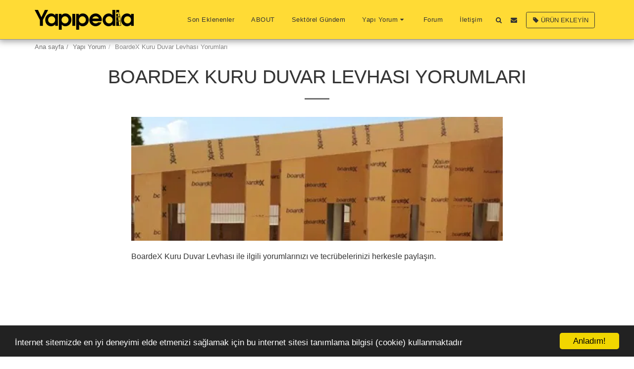

--- FILE ---
content_type: text/html; charset=utf-8
request_url: https://www.google.com/recaptcha/api2/aframe
body_size: 266
content:
<!DOCTYPE HTML><html><head><meta http-equiv="content-type" content="text/html; charset=UTF-8"></head><body><script nonce="4Kd3a_ik5ra862xZBiVyrg">/** Anti-fraud and anti-abuse applications only. See google.com/recaptcha */ try{var clients={'sodar':'https://pagead2.googlesyndication.com/pagead/sodar?'};window.addEventListener("message",function(a){try{if(a.source===window.parent){var b=JSON.parse(a.data);var c=clients[b['id']];if(c){var d=document.createElement('img');d.src=c+b['params']+'&rc='+(localStorage.getItem("rc::a")?sessionStorage.getItem("rc::b"):"");window.document.body.appendChild(d);sessionStorage.setItem("rc::e",parseInt(sessionStorage.getItem("rc::e")||0)+1);localStorage.setItem("rc::h",'1769078214406');}}}catch(b){}});window.parent.postMessage("_grecaptcha_ready", "*");}catch(b){}</script></body></html>

--- FILE ---
content_type: image/svg+xml
request_url: https://images.cdn-files-a.com/ready_uploads/svg/tag.svg?v=3
body_size: -5
content:
<svg version="1.1" xmlns="http://www.w3.org/2000/svg" width="433" height="512" viewBox="0 0 433 512"><title>tag</title><path d="M128 128c0-20.285-16.285-36.572-36.572-36.572s-36.572 16.285-36.572 36.572 16.285 36.572 36.572 36.572 36.572-16.286 36.572-36.572zM432.857 292.572c0 9.714-4 19.143-10.572 25.714l-140.286 140.571c-6.857 6.572-16.286 10.572-26 10.572s-19.143-4-25.714-10.572l-204.286-204.571c-14.572-14.286-26-42-26-62.285v-118.857c0-20 16.572-36.572 36.572-36.572h118.857c20.286 0 48 11.428 62.572 26l204.286 204c6.572 6.857 10.572 16.286 10.572 26z"></path></svg>

--- FILE ---
content_type: text/plain
request_url: https://www.google-analytics.com/j/collect?v=1&_v=j102&a=285089137&t=pageview&_s=1&dl=https%3A%2F%2Fwww.yapipedia.com%2Fyap%25C4%25B1-yorum%2Fboardex-kuru-duvar-levhas%25C4%25B1-yorumlar%25C4%25B1&ul=en-us%40posix&dt=BoardeX%20Kuru%20Duvar%20Levhas%C4%B1%20Yorumlar%C4%B1%20-%20Yapipedia.com&sr=1280x720&vp=1280x720&_u=IEBAAEABAAAAACAAI~&jid=1294433372&gjid=262032292&cid=1406096482.1769078214&tid=UA-115209742-1&_gid=2069274664.1769078214&_r=1&_slc=1&z=1196301388
body_size: -450
content:
2,cG-1K70DVWFY3